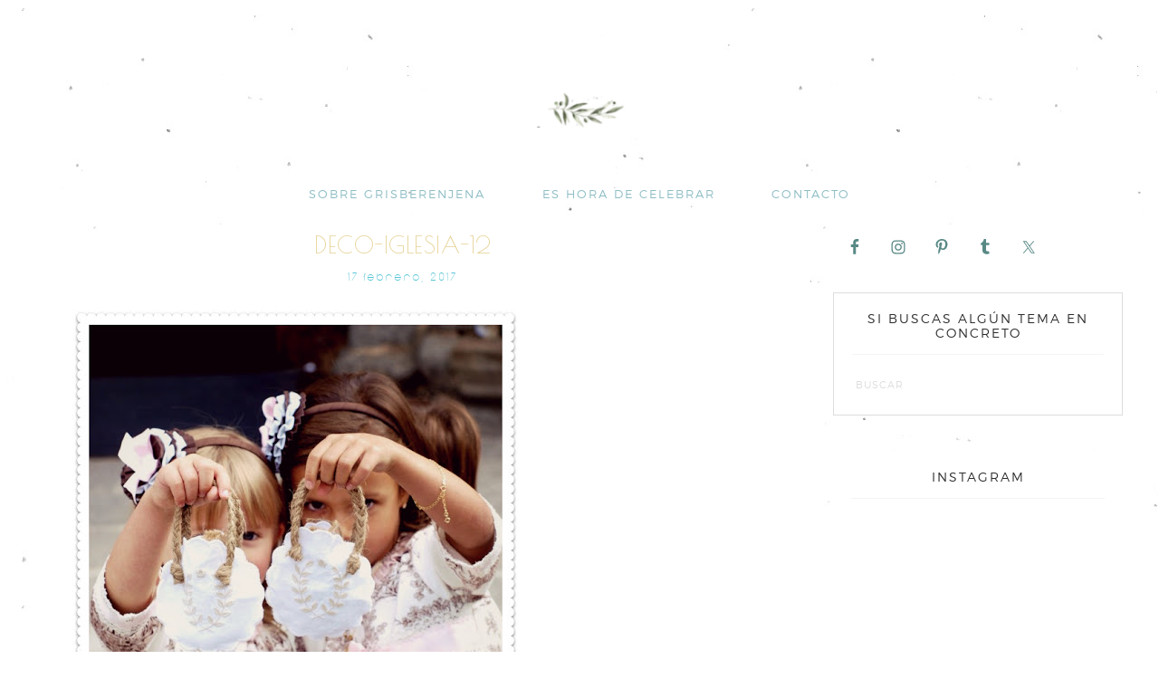

--- FILE ---
content_type: text/html; charset=UTF-8
request_url: https://grisberenjena.com/sin-categoria/casi-una-novia/attachment/deco-iglesia-12/
body_size: 17666
content:
<!DOCTYPE html>
<html lang="es">
<head >
<meta charset="UTF-8" />
<meta name="viewport" content="width=device-width, initial-scale=1" />
<meta name='robots' content='index, follow, max-image-preview:large, max-snippet:-1, max-video-preview:-1' />
<script>window._wca = window._wca || [];</script>

	<!-- This site is optimized with the Yoast SEO plugin v26.7 - https://yoast.com/wordpress/plugins/seo/ -->
	<title>DECO-IGLESIA-12 ~ grisberenjena</title>
	<link rel="canonical" href="https://grisberenjena.com/sin-categoria/casi-una-novia/attachment/deco-iglesia-12/" />
	<meta property="og:locale" content="es_ES" />
	<meta property="og:type" content="article" />
	<meta property="og:title" content="DECO-IGLESIA-12 ~ grisberenjena" />
	<meta property="og:url" content="https://grisberenjena.com/sin-categoria/casi-una-novia/attachment/deco-iglesia-12/" />
	<meta property="og:site_name" content="grisberenjena" />
	<meta property="article:publisher" content="https://www.facebook.com/gris.berenjena/" />
	<meta property="og:image" content="https://grisberenjena.com/sin-categoria/casi-una-novia/attachment/deco-iglesia-12" />
	<meta property="og:image:width" content="493" />
	<meta property="og:image:height" content="640" />
	<meta property="og:image:type" content="image/jpeg" />
	<meta name="twitter:card" content="summary_large_image" />
	<meta name="twitter:site" content="@grisberenjena" />
	<script type="application/ld+json" class="yoast-schema-graph">{"@context":"https://schema.org","@graph":[{"@type":"WebPage","@id":"https://grisberenjena.com/sin-categoria/casi-una-novia/attachment/deco-iglesia-12/","url":"https://grisberenjena.com/sin-categoria/casi-una-novia/attachment/deco-iglesia-12/","name":"DECO-IGLESIA-12 ~ grisberenjena","isPartOf":{"@id":"https://grisberenjena.com/#website"},"primaryImageOfPage":{"@id":"https://grisberenjena.com/sin-categoria/casi-una-novia/attachment/deco-iglesia-12/#primaryimage"},"image":{"@id":"https://grisberenjena.com/sin-categoria/casi-una-novia/attachment/deco-iglesia-12/#primaryimage"},"thumbnailUrl":"https://grisberenjena.com/wp-content/uploads/2012/11/DECO-IGLESIA-12.jpg","datePublished":"2017-02-17T17:51:29+00:00","breadcrumb":{"@id":"https://grisberenjena.com/sin-categoria/casi-una-novia/attachment/deco-iglesia-12/#breadcrumb"},"inLanguage":"es","potentialAction":[{"@type":"ReadAction","target":["https://grisberenjena.com/sin-categoria/casi-una-novia/attachment/deco-iglesia-12/"]}]},{"@type":"ImageObject","inLanguage":"es","@id":"https://grisberenjena.com/sin-categoria/casi-una-novia/attachment/deco-iglesia-12/#primaryimage","url":"https://grisberenjena.com/wp-content/uploads/2012/11/DECO-IGLESIA-12.jpg","contentUrl":"https://grisberenjena.com/wp-content/uploads/2012/11/DECO-IGLESIA-12.jpg","width":493,"height":640},{"@type":"BreadcrumbList","@id":"https://grisberenjena.com/sin-categoria/casi-una-novia/attachment/deco-iglesia-12/#breadcrumb","itemListElement":[{"@type":"ListItem","position":1,"name":"Portada","item":"https://grisberenjena.com/"},{"@type":"ListItem","position":2,"name":"CASI UNA NOVIA","item":"https://grisberenjena.com/sin-categoria/casi-una-novia/"},{"@type":"ListItem","position":3,"name":"DECO-IGLESIA-12"}]},{"@type":"WebSite","@id":"https://grisberenjena.com/#website","url":"https://grisberenjena.com/","name":"grisberenjena","description":"DISEÑO CELEBRACIONES","potentialAction":[{"@type":"SearchAction","target":{"@type":"EntryPoint","urlTemplate":"https://grisberenjena.com/?s={search_term_string}"},"query-input":{"@type":"PropertyValueSpecification","valueRequired":true,"valueName":"search_term_string"}}],"inLanguage":"es"}]}</script>
	<!-- / Yoast SEO plugin. -->


<link rel='dns-prefetch' href='//stats.wp.com' />
<link rel='dns-prefetch' href='//secure.gravatar.com' />
<link rel='dns-prefetch' href='//fonts.googleapis.com' />
<link rel='dns-prefetch' href='//v0.wordpress.com' />
<link rel="alternate" type="application/rss+xml" title="grisberenjena &raquo; Feed" href="https://grisberenjena.com/feed/" />
<link rel="alternate" type="application/rss+xml" title="grisberenjena &raquo; Feed de los comentarios" href="https://grisberenjena.com/comments/feed/" />
<link rel="alternate" type="application/rss+xml" title="grisberenjena &raquo; Comentario DECO-IGLESIA-12 del feed" href="https://grisberenjena.com/sin-categoria/casi-una-novia/attachment/deco-iglesia-12/feed/" />
<link rel="alternate" title="oEmbed (JSON)" type="application/json+oembed" href="https://grisberenjena.com/wp-json/oembed/1.0/embed?url=https%3A%2F%2Fgrisberenjena.com%2Fsin-categoria%2Fcasi-una-novia%2Fattachment%2Fdeco-iglesia-12%2F" />
<link rel="alternate" title="oEmbed (XML)" type="text/xml+oembed" href="https://grisberenjena.com/wp-json/oembed/1.0/embed?url=https%3A%2F%2Fgrisberenjena.com%2Fsin-categoria%2Fcasi-una-novia%2Fattachment%2Fdeco-iglesia-12%2F&#038;format=xml" />
<style id='wp-img-auto-sizes-contain-inline-css' type='text/css'>
img:is([sizes=auto i],[sizes^="auto," i]){contain-intrinsic-size:3000px 1500px}
/*# sourceURL=wp-img-auto-sizes-contain-inline-css */
</style>

<link rel='stylesheet' id='genesis-simple-share-plugin-css-css' href='https://grisberenjena.com/wp-content/plugins/genesis-simple-share/assets/css/share.min.css?ver=0.1.0' type='text/css' media='all' />
<link rel='stylesheet' id='genesis-simple-share-genericons-css-css' href='https://grisberenjena.com/wp-content/plugins/genesis-simple-share/assets/css/genericons.min.css?ver=0.1.0' type='text/css' media='all' />
<link rel='stylesheet' id='pretty-creative-theme-css' href='https://grisberenjena.com/wp-content/themes/Pretty%20Creative/style.css?ver=1.0.0' type='text/css' media='all' />
<style id='wp-emoji-styles-inline-css' type='text/css'>

	img.wp-smiley, img.emoji {
		display: inline !important;
		border: none !important;
		box-shadow: none !important;
		height: 1em !important;
		width: 1em !important;
		margin: 0 0.07em !important;
		vertical-align: -0.1em !important;
		background: none !important;
		padding: 0 !important;
	}
/*# sourceURL=wp-emoji-styles-inline-css */
</style>
<link rel='stylesheet' id='wp-block-library-css' href='https://grisberenjena.com/wp-includes/css/dist/block-library/style.min.css?ver=6.9' type='text/css' media='all' />
<style id='global-styles-inline-css' type='text/css'>
:root{--wp--preset--aspect-ratio--square: 1;--wp--preset--aspect-ratio--4-3: 4/3;--wp--preset--aspect-ratio--3-4: 3/4;--wp--preset--aspect-ratio--3-2: 3/2;--wp--preset--aspect-ratio--2-3: 2/3;--wp--preset--aspect-ratio--16-9: 16/9;--wp--preset--aspect-ratio--9-16: 9/16;--wp--preset--color--black: #000000;--wp--preset--color--cyan-bluish-gray: #abb8c3;--wp--preset--color--white: #ffffff;--wp--preset--color--pale-pink: #f78da7;--wp--preset--color--vivid-red: #cf2e2e;--wp--preset--color--luminous-vivid-orange: #ff6900;--wp--preset--color--luminous-vivid-amber: #fcb900;--wp--preset--color--light-green-cyan: #7bdcb5;--wp--preset--color--vivid-green-cyan: #00d084;--wp--preset--color--pale-cyan-blue: #8ed1fc;--wp--preset--color--vivid-cyan-blue: #0693e3;--wp--preset--color--vivid-purple: #9b51e0;--wp--preset--gradient--vivid-cyan-blue-to-vivid-purple: linear-gradient(135deg,rgb(6,147,227) 0%,rgb(155,81,224) 100%);--wp--preset--gradient--light-green-cyan-to-vivid-green-cyan: linear-gradient(135deg,rgb(122,220,180) 0%,rgb(0,208,130) 100%);--wp--preset--gradient--luminous-vivid-amber-to-luminous-vivid-orange: linear-gradient(135deg,rgb(252,185,0) 0%,rgb(255,105,0) 100%);--wp--preset--gradient--luminous-vivid-orange-to-vivid-red: linear-gradient(135deg,rgb(255,105,0) 0%,rgb(207,46,46) 100%);--wp--preset--gradient--very-light-gray-to-cyan-bluish-gray: linear-gradient(135deg,rgb(238,238,238) 0%,rgb(169,184,195) 100%);--wp--preset--gradient--cool-to-warm-spectrum: linear-gradient(135deg,rgb(74,234,220) 0%,rgb(151,120,209) 20%,rgb(207,42,186) 40%,rgb(238,44,130) 60%,rgb(251,105,98) 80%,rgb(254,248,76) 100%);--wp--preset--gradient--blush-light-purple: linear-gradient(135deg,rgb(255,206,236) 0%,rgb(152,150,240) 100%);--wp--preset--gradient--blush-bordeaux: linear-gradient(135deg,rgb(254,205,165) 0%,rgb(254,45,45) 50%,rgb(107,0,62) 100%);--wp--preset--gradient--luminous-dusk: linear-gradient(135deg,rgb(255,203,112) 0%,rgb(199,81,192) 50%,rgb(65,88,208) 100%);--wp--preset--gradient--pale-ocean: linear-gradient(135deg,rgb(255,245,203) 0%,rgb(182,227,212) 50%,rgb(51,167,181) 100%);--wp--preset--gradient--electric-grass: linear-gradient(135deg,rgb(202,248,128) 0%,rgb(113,206,126) 100%);--wp--preset--gradient--midnight: linear-gradient(135deg,rgb(2,3,129) 0%,rgb(40,116,252) 100%);--wp--preset--font-size--small: 13px;--wp--preset--font-size--medium: 20px;--wp--preset--font-size--large: 36px;--wp--preset--font-size--x-large: 42px;--wp--preset--spacing--20: 0.44rem;--wp--preset--spacing--30: 0.67rem;--wp--preset--spacing--40: 1rem;--wp--preset--spacing--50: 1.5rem;--wp--preset--spacing--60: 2.25rem;--wp--preset--spacing--70: 3.38rem;--wp--preset--spacing--80: 5.06rem;--wp--preset--shadow--natural: 6px 6px 9px rgba(0, 0, 0, 0.2);--wp--preset--shadow--deep: 12px 12px 50px rgba(0, 0, 0, 0.4);--wp--preset--shadow--sharp: 6px 6px 0px rgba(0, 0, 0, 0.2);--wp--preset--shadow--outlined: 6px 6px 0px -3px rgb(255, 255, 255), 6px 6px rgb(0, 0, 0);--wp--preset--shadow--crisp: 6px 6px 0px rgb(0, 0, 0);}:where(.is-layout-flex){gap: 0.5em;}:where(.is-layout-grid){gap: 0.5em;}body .is-layout-flex{display: flex;}.is-layout-flex{flex-wrap: wrap;align-items: center;}.is-layout-flex > :is(*, div){margin: 0;}body .is-layout-grid{display: grid;}.is-layout-grid > :is(*, div){margin: 0;}:where(.wp-block-columns.is-layout-flex){gap: 2em;}:where(.wp-block-columns.is-layout-grid){gap: 2em;}:where(.wp-block-post-template.is-layout-flex){gap: 1.25em;}:where(.wp-block-post-template.is-layout-grid){gap: 1.25em;}.has-black-color{color: var(--wp--preset--color--black) !important;}.has-cyan-bluish-gray-color{color: var(--wp--preset--color--cyan-bluish-gray) !important;}.has-white-color{color: var(--wp--preset--color--white) !important;}.has-pale-pink-color{color: var(--wp--preset--color--pale-pink) !important;}.has-vivid-red-color{color: var(--wp--preset--color--vivid-red) !important;}.has-luminous-vivid-orange-color{color: var(--wp--preset--color--luminous-vivid-orange) !important;}.has-luminous-vivid-amber-color{color: var(--wp--preset--color--luminous-vivid-amber) !important;}.has-light-green-cyan-color{color: var(--wp--preset--color--light-green-cyan) !important;}.has-vivid-green-cyan-color{color: var(--wp--preset--color--vivid-green-cyan) !important;}.has-pale-cyan-blue-color{color: var(--wp--preset--color--pale-cyan-blue) !important;}.has-vivid-cyan-blue-color{color: var(--wp--preset--color--vivid-cyan-blue) !important;}.has-vivid-purple-color{color: var(--wp--preset--color--vivid-purple) !important;}.has-black-background-color{background-color: var(--wp--preset--color--black) !important;}.has-cyan-bluish-gray-background-color{background-color: var(--wp--preset--color--cyan-bluish-gray) !important;}.has-white-background-color{background-color: var(--wp--preset--color--white) !important;}.has-pale-pink-background-color{background-color: var(--wp--preset--color--pale-pink) !important;}.has-vivid-red-background-color{background-color: var(--wp--preset--color--vivid-red) !important;}.has-luminous-vivid-orange-background-color{background-color: var(--wp--preset--color--luminous-vivid-orange) !important;}.has-luminous-vivid-amber-background-color{background-color: var(--wp--preset--color--luminous-vivid-amber) !important;}.has-light-green-cyan-background-color{background-color: var(--wp--preset--color--light-green-cyan) !important;}.has-vivid-green-cyan-background-color{background-color: var(--wp--preset--color--vivid-green-cyan) !important;}.has-pale-cyan-blue-background-color{background-color: var(--wp--preset--color--pale-cyan-blue) !important;}.has-vivid-cyan-blue-background-color{background-color: var(--wp--preset--color--vivid-cyan-blue) !important;}.has-vivid-purple-background-color{background-color: var(--wp--preset--color--vivid-purple) !important;}.has-black-border-color{border-color: var(--wp--preset--color--black) !important;}.has-cyan-bluish-gray-border-color{border-color: var(--wp--preset--color--cyan-bluish-gray) !important;}.has-white-border-color{border-color: var(--wp--preset--color--white) !important;}.has-pale-pink-border-color{border-color: var(--wp--preset--color--pale-pink) !important;}.has-vivid-red-border-color{border-color: var(--wp--preset--color--vivid-red) !important;}.has-luminous-vivid-orange-border-color{border-color: var(--wp--preset--color--luminous-vivid-orange) !important;}.has-luminous-vivid-amber-border-color{border-color: var(--wp--preset--color--luminous-vivid-amber) !important;}.has-light-green-cyan-border-color{border-color: var(--wp--preset--color--light-green-cyan) !important;}.has-vivid-green-cyan-border-color{border-color: var(--wp--preset--color--vivid-green-cyan) !important;}.has-pale-cyan-blue-border-color{border-color: var(--wp--preset--color--pale-cyan-blue) !important;}.has-vivid-cyan-blue-border-color{border-color: var(--wp--preset--color--vivid-cyan-blue) !important;}.has-vivid-purple-border-color{border-color: var(--wp--preset--color--vivid-purple) !important;}.has-vivid-cyan-blue-to-vivid-purple-gradient-background{background: var(--wp--preset--gradient--vivid-cyan-blue-to-vivid-purple) !important;}.has-light-green-cyan-to-vivid-green-cyan-gradient-background{background: var(--wp--preset--gradient--light-green-cyan-to-vivid-green-cyan) !important;}.has-luminous-vivid-amber-to-luminous-vivid-orange-gradient-background{background: var(--wp--preset--gradient--luminous-vivid-amber-to-luminous-vivid-orange) !important;}.has-luminous-vivid-orange-to-vivid-red-gradient-background{background: var(--wp--preset--gradient--luminous-vivid-orange-to-vivid-red) !important;}.has-very-light-gray-to-cyan-bluish-gray-gradient-background{background: var(--wp--preset--gradient--very-light-gray-to-cyan-bluish-gray) !important;}.has-cool-to-warm-spectrum-gradient-background{background: var(--wp--preset--gradient--cool-to-warm-spectrum) !important;}.has-blush-light-purple-gradient-background{background: var(--wp--preset--gradient--blush-light-purple) !important;}.has-blush-bordeaux-gradient-background{background: var(--wp--preset--gradient--blush-bordeaux) !important;}.has-luminous-dusk-gradient-background{background: var(--wp--preset--gradient--luminous-dusk) !important;}.has-pale-ocean-gradient-background{background: var(--wp--preset--gradient--pale-ocean) !important;}.has-electric-grass-gradient-background{background: var(--wp--preset--gradient--electric-grass) !important;}.has-midnight-gradient-background{background: var(--wp--preset--gradient--midnight) !important;}.has-small-font-size{font-size: var(--wp--preset--font-size--small) !important;}.has-medium-font-size{font-size: var(--wp--preset--font-size--medium) !important;}.has-large-font-size{font-size: var(--wp--preset--font-size--large) !important;}.has-x-large-font-size{font-size: var(--wp--preset--font-size--x-large) !important;}
/*# sourceURL=global-styles-inline-css */
</style>

<style id='classic-theme-styles-inline-css' type='text/css'>
/*! This file is auto-generated */
.wp-block-button__link{color:#fff;background-color:#32373c;border-radius:9999px;box-shadow:none;text-decoration:none;padding:calc(.667em + 2px) calc(1.333em + 2px);font-size:1.125em}.wp-block-file__button{background:#32373c;color:#fff;text-decoration:none}
/*# sourceURL=/wp-includes/css/classic-themes.min.css */
</style>
<link rel='stylesheet' id='contact-form-7-css' href='https://grisberenjena.com/wp-content/plugins/contact-form-7/includes/css/styles.css?ver=6.1.4' type='text/css' media='all' />
<link rel='stylesheet' id='essential-grid-plugin-settings-css' href='https://grisberenjena.com/wp-content/plugins/essential-grid/public/assets/css/settings.css?ver=2.1.0.2' type='text/css' media='all' />
<link rel='stylesheet' id='tp-open-sans-css' href='https://fonts.googleapis.com/css?family=Open+Sans%3A300%2C400%2C600%2C700%2C800&#038;ver=6.9' type='text/css' media='all' />
<link rel='stylesheet' id='tp-raleway-css' href='https://fonts.googleapis.com/css?family=Raleway%3A100%2C200%2C300%2C400%2C500%2C600%2C700%2C800%2C900&#038;ver=6.9' type='text/css' media='all' />
<link rel='stylesheet' id='tp-droid-serif-css' href='https://fonts.googleapis.com/css?family=Droid+Serif%3A400%2C700&#038;ver=6.9' type='text/css' media='all' />
<link rel='stylesheet' id='themepunchboxextcss-css' href='https://grisberenjena.com/wp-content/plugins/essential-grid/public/assets/css/lightbox.css?ver=2.1.0.2' type='text/css' media='all' />
<link rel='stylesheet' id='woocommerce-layout-css' href='https://grisberenjena.com/wp-content/plugins/woocommerce/assets/css/woocommerce-layout.css?ver=10.4.3' type='text/css' media='all' />
<style id='woocommerce-layout-inline-css' type='text/css'>

	.infinite-scroll .woocommerce-pagination {
		display: none;
	}
/*# sourceURL=woocommerce-layout-inline-css */
</style>
<link rel='stylesheet' id='woocommerce-smallscreen-css' href='https://grisberenjena.com/wp-content/plugins/woocommerce/assets/css/woocommerce-smallscreen.css?ver=10.4.3' type='text/css' media='only screen and (max-width: 768px)' />
<link rel='stylesheet' id='woocommerce-general-css' href='https://grisberenjena.com/wp-content/plugins/woocommerce/assets/css/woocommerce.css?ver=10.4.3' type='text/css' media='all' />
<style id='woocommerce-inline-inline-css' type='text/css'>
.woocommerce form .form-row .required { visibility: visible; }
/*# sourceURL=woocommerce-inline-inline-css */
</style>
<link rel='stylesheet' id='sm-style-css' href='https://grisberenjena.com/wp-content/plugins/wp-show-more/wpsm-style.css?ver=6.9' type='text/css' media='all' />
<link rel='stylesheet' id='dashicons-css' href='https://grisberenjena.com/wp-includes/css/dashicons.min.css?ver=6.9' type='text/css' media='all' />
<link rel='stylesheet' id='google-fonts-css' href='//fonts.googleapis.com/css?family=Open+Sans%3A400%2C300%7CPoiret+One&#038;ver=1.0.0' type='text/css' media='all' />
<link rel='stylesheet' id='simple-social-icons-font-css' href='https://grisberenjena.com/wp-content/plugins/simple-social-icons/css/style.css?ver=4.0.0' type='text/css' media='all' />
<link rel='stylesheet' id='jetpack-subscriptions-css' href='https://grisberenjena.com/wp-content/plugins/jetpack/_inc/build/subscriptions/subscriptions.min.css?ver=15.4' type='text/css' media='all' />
<script type="text/javascript" src="https://grisberenjena.com/wp-includes/js/jquery/jquery.min.js?ver=3.7.1" id="jquery-core-js"></script>
<script type="text/javascript" src="https://grisberenjena.com/wp-includes/js/jquery/jquery-migrate.min.js?ver=3.4.1" id="jquery-migrate-js"></script>
<script type="text/javascript" src="https://grisberenjena.com/wp-content/plugins/genesis-simple-share/assets/js/sharrre/jquery.sharrre.min.js?ver=0.1.0" id="genesis-simple-share-plugin-js-js"></script>
<script type="text/javascript" src="https://grisberenjena.com/wp-content/plugins/genesis-simple-share/assets/js/waypoints.min.js?ver=0.1.0" id="genesis-simple-share-waypoint-js-js"></script>
<script type="text/javascript" src="https://grisberenjena.com/wp-content/plugins/essential-grid/public/assets/js/lightbox.js?ver=2.1.0.2" id="themepunchboxext-js"></script>
<script type="text/javascript" src="https://grisberenjena.com/wp-content/plugins/essential-grid/public/assets/js/jquery.themepunch.enablelog.js?ver=2.1.0.2" id="enable-logs-js"></script>
<script type="text/javascript" src="https://grisberenjena.com/wp-content/plugins/woocommerce/assets/js/jquery-blockui/jquery.blockUI.min.js?ver=2.7.0-wc.10.4.3" id="wc-jquery-blockui-js" defer="defer" data-wp-strategy="defer"></script>
<script type="text/javascript" id="wc-add-to-cart-js-extra">
/* <![CDATA[ */
var wc_add_to_cart_params = {"ajax_url":"/wp-admin/admin-ajax.php","wc_ajax_url":"/?wc-ajax=%%endpoint%%","i18n_view_cart":"Ver carrito","cart_url":"https://grisberenjena.com","is_cart":"","cart_redirect_after_add":"no"};
//# sourceURL=wc-add-to-cart-js-extra
/* ]]> */
</script>
<script type="text/javascript" src="https://grisberenjena.com/wp-content/plugins/woocommerce/assets/js/frontend/add-to-cart.min.js?ver=10.4.3" id="wc-add-to-cart-js" defer="defer" data-wp-strategy="defer"></script>
<script type="text/javascript" src="https://grisberenjena.com/wp-content/plugins/woocommerce/assets/js/js-cookie/js.cookie.min.js?ver=2.1.4-wc.10.4.3" id="wc-js-cookie-js" defer="defer" data-wp-strategy="defer"></script>
<script type="text/javascript" id="woocommerce-js-extra">
/* <![CDATA[ */
var woocommerce_params = {"ajax_url":"/wp-admin/admin-ajax.php","wc_ajax_url":"/?wc-ajax=%%endpoint%%","i18n_password_show":"Mostrar contrase\u00f1a","i18n_password_hide":"Ocultar contrase\u00f1a"};
//# sourceURL=woocommerce-js-extra
/* ]]> */
</script>
<script type="text/javascript" src="https://grisberenjena.com/wp-content/plugins/woocommerce/assets/js/frontend/woocommerce.min.js?ver=10.4.3" id="woocommerce-js" defer="defer" data-wp-strategy="defer"></script>
<script type="text/javascript" src="https://stats.wp.com/s-202603.js" id="woocommerce-analytics-js" defer="defer" data-wp-strategy="defer"></script>
<link rel="https://api.w.org/" href="https://grisberenjena.com/wp-json/" /><link rel="alternate" title="JSON" type="application/json" href="https://grisberenjena.com/wp-json/wp/v2/media/14477" /><link rel="EditURI" type="application/rsd+xml" title="RSD" href="https://grisberenjena.com/xmlrpc.php?rsd" />
<meta name="generator" content="WordPress 6.9" />
<meta name="generator" content="WooCommerce 10.4.3" />
<link rel='shortlink' href='https://wp.me/a8lWBJ-3Lv' />
	<link rel="preconnect" href="https://fonts.googleapis.com">
	<link rel="preconnect" href="https://fonts.gstatic.com">
	<link href='https://fonts.googleapis.com/css2?display=swap&family=Josefin+Sans:wght@200&family=Raleway+Dots&family=Poiret+One' rel='stylesheet'>	<style>img#wpstats{display:none}</style>
		<link rel="pingback" href="https://grisberenjena.com/xmlrpc.php" />
<style type="text/css">.site-title a { background: url(https://grisberenjena.com/wp-content/uploads/2024/03/cropped-cabecera-gb.png) no-repeat !important; }</style>
	<noscript><style>.woocommerce-product-gallery{ opacity: 1 !important; }</style></noscript>
	<link rel="icon" href="https://grisberenjena.com/wp-content/uploads/2024/06/cropped-gb-32x32.jpeg" sizes="32x32" />
<link rel="icon" href="https://grisberenjena.com/wp-content/uploads/2024/06/cropped-gb-192x192.jpeg" sizes="192x192" />
<link rel="apple-touch-icon" href="https://grisberenjena.com/wp-content/uploads/2024/06/cropped-gb-180x180.jpeg" />
<meta name="msapplication-TileImage" content="https://grisberenjena.com/wp-content/uploads/2024/06/cropped-gb-270x270.jpeg" />
		<style type="text/css" id="wp-custom-css">
			/*
Puedes añadir tu propio CSS aquí.

Haz clic en el icono de ayuda de arriba para averiguar más.
*/

/*
Cambiar font del body
*/
		</style>
			<style id="egf-frontend-styles" type="text/css">
		p {display: block;color: #292929;font-family: 'Josefin Sans', sans-serif;font-size: 16px;font-style: normal;font-weight: 200;line-height: 2;text-decoration: none;text-transform: none;} h2 {} h1 {color: #e5c872;font-family: 'Raleway Dots', sans-serif;font-size: 36px;font-style: normal;font-weight: 400;} h3 {font-family: 'Poiret One', sans-serif;font-style: normal;font-weight: 400;} h4 {font-family: 'Poiret One', sans-serif;font-style: normal;font-weight: 400;} h5 {font-family: 'Poiret One', sans-serif;font-style: normal;font-weight: 400;} h6 {font-family: 'Poiret One', sans-serif;font-style: normal;font-weight: 400;} 	</style>
	<link rel='stylesheet' id='wc-blocks-style-css' href='https://grisberenjena.com/wp-content/plugins/woocommerce/assets/client/blocks/wc-blocks.css?ver=wc-10.4.3' type='text/css' media='all' />
</head>
<body class="attachment wp-singular attachment-template-default single single-attachment postid-14477 attachmentid-14477 attachment-jpeg wp-theme-genesis wp-child-theme-PrettyCreative theme-genesis woocommerce-no-js custom-header header-image header-full-width content-sidebar genesis-breadcrumbs-hidden genesis-footer-widgets-visible"><div class="site-container"><header class="site-header"><div class="wrap"><div class="title-area"><p class="site-title"><a href="https://grisberenjena.com/">grisberenjena</a></p><p class="site-description">DISEÑO CELEBRACIONES</p></div></div></header><nav class="nav-secondary" aria-label="Secondary"><div class="wrap"><ul id="menu-home" class="menu genesis-nav-menu menu-secondary"><li id="menu-item-24865" class="menu-item menu-item-type-post_type menu-item-object-page menu-item-24865"><a href="https://grisberenjena.com/sobregb/"><span >SOBRE GRISBERENJENA</span></a></li>
<li id="menu-item-25067" class="menu-item menu-item-type-post_type menu-item-object-page menu-item-25067"><a href="https://grisberenjena.com/eventos/"><span >ES HORA DE CELEBRAR</span></a></li>
<li id="menu-item-24868" class="menu-item menu-item-type-post_type menu-item-object-page menu-item-24868"><a href="https://grisberenjena.com/hablamos/"><span >CONTACTO</span></a></li>
</ul></div></nav><div class="site-inner"><div class="content-sidebar-wrap"><main class="content"><article class="post-14477 attachment type-attachment status-inherit entry" aria-label="DECO-IGLESIA-12"><header class="entry-header"><h1 class="entry-title">DECO-IGLESIA-12</h1>
<p class="entry-meta"><time class="entry-time">17 febrero, 2017</time></p></header><div class="entry-content"><p class="attachment"><a href='https://grisberenjena.com/wp-content/uploads/2012/11/DECO-IGLESIA-12.jpg'><img decoding="async" width="493" height="640" src="https://grisberenjena.com/wp-content/uploads/2012/11/DECO-IGLESIA-12.jpg" class="attachment-medium size-medium" alt="" data-attachment-id="14477" data-permalink="https://grisberenjena.com/sin-categoria/casi-una-novia/attachment/deco-iglesia-12/" data-orig-file="https://grisberenjena.com/wp-content/uploads/2012/11/DECO-IGLESIA-12.jpg" data-orig-size="493,640" data-comments-opened="1" data-image-meta="{&quot;aperture&quot;:&quot;0&quot;,&quot;credit&quot;:&quot;Picasa&quot;,&quot;camera&quot;:&quot;&quot;,&quot;caption&quot;:&quot;&quot;,&quot;created_timestamp&quot;:&quot;0&quot;,&quot;copyright&quot;:&quot;&quot;,&quot;focal_length&quot;:&quot;0&quot;,&quot;iso&quot;:&quot;0&quot;,&quot;shutter_speed&quot;:&quot;0&quot;,&quot;title&quot;:&quot;&quot;,&quot;orientation&quot;:&quot;0&quot;}" data-image-title="DECO-IGLESIA-12" data-image-description="" data-image-caption="" data-medium-file="https://grisberenjena.com/wp-content/uploads/2012/11/DECO-IGLESIA-12.jpg" data-large-file="https://grisberenjena.com/wp-content/uploads/2012/11/DECO-IGLESIA-12.jpg" /></a></p>
</div><footer class="entry-footer"></footer></article><div class="prev-next-navigation"><div class="previous"><a href="https://grisberenjena.com/sin-categoria/casi-una-novia/" rel="prev">CASI UNA NOVIA</a></div></div><!-- .prev-next-navigation -->	<div id="respond" class="comment-respond">
		<h3 id="reply-title" class="comment-reply-title">Deja una respuesta <small><a rel="nofollow" id="cancel-comment-reply-link" href="/sin-categoria/casi-una-novia/attachment/deco-iglesia-12/#respond" style="display:none;">Cancelar la respuesta</a></small></h3><form action="https://grisberenjena.com/wp-comments-post.php" method="post" id="commentform" class="comment-form"><p class="comment-notes"><span id="email-notes">Tu dirección de correo electrónico no será publicada.</span> <span class="required-field-message">Los campos obligatorios están marcados con <span class="required">*</span></span></p><p class="comment-form-comment"><label for="comment">Comentario <span class="required">*</span></label> <textarea id="comment" name="comment" cols="45" rows="8" maxlength="65525" required></textarea></p><p class="comment-form-author"><label for="author">Nombre</label> <input id="author" name="author" type="text" value="" size="30" maxlength="245" autocomplete="name" /></p>
<p class="comment-form-email"><label for="email">Correo electrónico</label> <input id="email" name="email" type="email" value="" size="30" maxlength="100" aria-describedby="email-notes" autocomplete="email" /></p>
<p class="comment-form-url"><label for="url">Web</label> <input id="url" name="url" type="url" value="" size="30" maxlength="200" autocomplete="url" /></p>
<p class="comment-form-cookies-consent"><input id="wp-comment-cookies-consent" name="wp-comment-cookies-consent" type="checkbox" value="yes" /> <label for="wp-comment-cookies-consent">Guarda mi nombre, correo electrónico y web en este navegador para la próxima vez que comente.</label></p>
<p class="form-submit"><input name="submit" type="submit" id="submit" class="submit" value="Publicar el comentario" /> <input type='hidden' name='comment_post_ID' value='14477' id='comment_post_ID' />
<input type='hidden' name='comment_parent' id='comment_parent' value='0' />
</p><p style="display: none;"><input type="hidden" id="akismet_comment_nonce" name="akismet_comment_nonce" value="bdb7625668" /></p><p style="display: none !important;" class="akismet-fields-container" data-prefix="ak_"><label>&#916;<textarea name="ak_hp_textarea" cols="45" rows="8" maxlength="100"></textarea></label><input type="hidden" id="ak_js_1" name="ak_js" value="44"/><script>document.getElementById( "ak_js_1" ).setAttribute( "value", ( new Date() ).getTime() );</script></p></form>	</div><!-- #respond -->
	<p class="akismet_comment_form_privacy_notice">Este sitio usa Akismet para reducir el spam. <a href="https://akismet.com/privacy/" target="_blank" rel="nofollow noopener"> Aprende cómo se procesan los datos de tus comentarios.</a></p></main><aside class="sidebar sidebar-primary widget-area" role="complementary" aria-label="Primary Sidebar"><section id="simple-social-icons-7" class="widget simple-social-icons"><div class="widget-wrap"><ul class="alignleft"><li class="ssi-facebook"><a href="https://www.facebook.com/gris.berenjena/" ><svg role="img" class="social-facebook" aria-labelledby="social-facebook-7"><title id="social-facebook-7">Facebook</title><use xlink:href="https://grisberenjena.com/wp-content/plugins/simple-social-icons/symbol-defs.svg#social-facebook"></use></svg></a></li><li class="ssi-instagram"><a href="https://www.instagram.com/grisberenjena/" ><svg role="img" class="social-instagram" aria-labelledby="social-instagram-7"><title id="social-instagram-7">Instagram</title><use xlink:href="https://grisberenjena.com/wp-content/plugins/simple-social-icons/symbol-defs.svg#social-instagram"></use></svg></a></li><li class="ssi-pinterest"><a href="https://es.pinterest.com/grisberenjena/" ><svg role="img" class="social-pinterest" aria-labelledby="social-pinterest-7"><title id="social-pinterest-7">Pinterest</title><use xlink:href="https://grisberenjena.com/wp-content/plugins/simple-social-icons/symbol-defs.svg#social-pinterest"></use></svg></a></li><li class="ssi-tumblr"><a href="http://degrisb.tumblr.com/" ><svg role="img" class="social-tumblr" aria-labelledby="social-tumblr-7"><title id="social-tumblr-7">Tumblr</title><use xlink:href="https://grisberenjena.com/wp-content/plugins/simple-social-icons/symbol-defs.svg#social-tumblr"></use></svg></a></li><li class="ssi-twitter"><a href="https://twitter.com/grisberenjena" ><svg role="img" class="social-twitter" aria-labelledby="social-twitter-7"><title id="social-twitter-7">Twitter</title><use xlink:href="https://grisberenjena.com/wp-content/plugins/simple-social-icons/symbol-defs.svg#social-twitter"></use></svg></a></li></ul></div></section>
<section id="search-3" class="widget widget_search"><div class="widget-wrap"><h4 class="widget-title widgettitle">Si buscas algún tema en concreto</h4>
<form class="search-form" method="get" action="https://grisberenjena.com/" role="search"><input class="search-form-input" type="search" name="s" id="searchform-1" placeholder="Buscar"><input class="search-form-submit" type="submit" value="Search"><meta content="https://grisberenjena.com/?s={s}"></form></div></section>
<section id="text-22" class="widget widget_text"><div class="widget-wrap"><h4 class="widget-title widgettitle">Instagram</h4>
			<div class="textwidget"><!-- SnapWidget -->
<script src="https://snapwidget.com/js/snapwidget.js"></script>
<iframe src="https://snapwidget.com/embed/281836" class="snapwidget-widget" allowTransparency="true" frameborder="0" scrolling="no" style="border:none; overflow:hidden; width:100%; "></iframe></div>
		</div></section>
<section id="archives-4" class="widget widget_archive"><div class="widget-wrap"><h4 class="widget-title widgettitle">Archivo</h4>
		<label class="screen-reader-text" for="archives-dropdown-4">Archivo</label>
		<select id="archives-dropdown-4" name="archive-dropdown">
			
			<option value="">Elegir el mes</option>
				<option value='https://grisberenjena.com/2017/03/'> marzo 2017 </option>
	<option value='https://grisberenjena.com/2017/01/'> enero 2017 </option>
	<option value='https://grisberenjena.com/2016/12/'> diciembre 2016 </option>
	<option value='https://grisberenjena.com/2016/07/'> julio 2016 </option>
	<option value='https://grisberenjena.com/2016/04/'> abril 2016 </option>
	<option value='https://grisberenjena.com/2016/02/'> febrero 2016 </option>
	<option value='https://grisberenjena.com/2016/01/'> enero 2016 </option>
	<option value='https://grisberenjena.com/2015/12/'> diciembre 2015 </option>
	<option value='https://grisberenjena.com/2015/11/'> noviembre 2015 </option>
	<option value='https://grisberenjena.com/2015/10/'> octubre 2015 </option>
	<option value='https://grisberenjena.com/2015/09/'> septiembre 2015 </option>
	<option value='https://grisberenjena.com/2015/08/'> agosto 2015 </option>
	<option value='https://grisberenjena.com/2015/07/'> julio 2015 </option>
	<option value='https://grisberenjena.com/2015/06/'> junio 2015 </option>
	<option value='https://grisberenjena.com/2015/05/'> mayo 2015 </option>
	<option value='https://grisberenjena.com/2015/04/'> abril 2015 </option>
	<option value='https://grisberenjena.com/2015/03/'> marzo 2015 </option>
	<option value='https://grisberenjena.com/2015/02/'> febrero 2015 </option>
	<option value='https://grisberenjena.com/2015/01/'> enero 2015 </option>
	<option value='https://grisberenjena.com/2014/12/'> diciembre 2014 </option>
	<option value='https://grisberenjena.com/2014/11/'> noviembre 2014 </option>
	<option value='https://grisberenjena.com/2014/10/'> octubre 2014 </option>
	<option value='https://grisberenjena.com/2014/06/'> junio 2014 </option>
	<option value='https://grisberenjena.com/2014/05/'> mayo 2014 </option>
	<option value='https://grisberenjena.com/2014/04/'> abril 2014 </option>
	<option value='https://grisberenjena.com/2014/03/'> marzo 2014 </option>
	<option value='https://grisberenjena.com/2014/02/'> febrero 2014 </option>
	<option value='https://grisberenjena.com/2014/01/'> enero 2014 </option>
	<option value='https://grisberenjena.com/2013/12/'> diciembre 2013 </option>
	<option value='https://grisberenjena.com/2013/11/'> noviembre 2013 </option>
	<option value='https://grisberenjena.com/2013/10/'> octubre 2013 </option>
	<option value='https://grisberenjena.com/2013/09/'> septiembre 2013 </option>
	<option value='https://grisberenjena.com/2013/08/'> agosto 2013 </option>
	<option value='https://grisberenjena.com/2013/07/'> julio 2013 </option>
	<option value='https://grisberenjena.com/2013/06/'> junio 2013 </option>
	<option value='https://grisberenjena.com/2013/05/'> mayo 2013 </option>
	<option value='https://grisberenjena.com/2013/04/'> abril 2013 </option>
	<option value='https://grisberenjena.com/2013/03/'> marzo 2013 </option>
	<option value='https://grisberenjena.com/2013/02/'> febrero 2013 </option>
	<option value='https://grisberenjena.com/2013/01/'> enero 2013 </option>
	<option value='https://grisberenjena.com/2012/12/'> diciembre 2012 </option>
	<option value='https://grisberenjena.com/2012/11/'> noviembre 2012 </option>
	<option value='https://grisberenjena.com/2012/10/'> octubre 2012 </option>
	<option value='https://grisberenjena.com/2012/09/'> septiembre 2012 </option>
	<option value='https://grisberenjena.com/2012/07/'> julio 2012 </option>
	<option value='https://grisberenjena.com/2012/06/'> junio 2012 </option>
	<option value='https://grisberenjena.com/2012/04/'> abril 2012 </option>
	<option value='https://grisberenjena.com/2012/03/'> marzo 2012 </option>
	<option value='https://grisberenjena.com/2011/04/'> abril 2011 </option>
	<option value='https://grisberenjena.com/2010/10/'> octubre 2010 </option>
	<option value='https://grisberenjena.com/2010/09/'> septiembre 2010 </option>
	<option value='https://grisberenjena.com/2010/08/'> agosto 2010 </option>
	<option value='https://grisberenjena.com/2010/04/'> abril 2010 </option>

		</select>

			<script type="text/javascript">
/* <![CDATA[ */

( ( dropdownId ) => {
	const dropdown = document.getElementById( dropdownId );
	function onSelectChange() {
		setTimeout( () => {
			if ( 'escape' === dropdown.dataset.lastkey ) {
				return;
			}
			if ( dropdown.value ) {
				document.location.href = dropdown.value;
			}
		}, 250 );
	}
	function onKeyUp( event ) {
		if ( 'Escape' === event.key ) {
			dropdown.dataset.lastkey = 'escape';
		} else {
			delete dropdown.dataset.lastkey;
		}
	}
	function onClick() {
		delete dropdown.dataset.lastkey;
	}
	dropdown.addEventListener( 'keyup', onKeyUp );
	dropdown.addEventListener( 'click', onClick );
	dropdown.addEventListener( 'change', onSelectChange );
})( "archives-dropdown-4" );

//# sourceURL=WP_Widget_Archives%3A%3Awidget
/* ]]> */
</script>
</div></section>
<section id="blog_subscription-2" class="widget widget_blog_subscription jetpack_subscription_widget"><div class="widget-wrap"><h4 class="widget-title widgettitle">Suscríbete  por correo electrónico</h4>

			<div class="wp-block-jetpack-subscriptions__container">
			<form action="#" method="post" accept-charset="utf-8" id="subscribe-blog-blog_subscription-2"
				data-blog="123440867"
				data-post_access_level="everybody" >
									<div id="subscribe-text"><p>Escribe tu correo electrónico y recibirás notificaciones de las nuevas publicaciones.</p>
</div>
										<p id="subscribe-email">
						<label id="jetpack-subscribe-label"
							class="screen-reader-text"
							for="subscribe-field-blog_subscription-2">
							Dirección de email						</label>
						<input type="email" name="email" autocomplete="email" required="required"
																					value=""
							id="subscribe-field-blog_subscription-2"
							placeholder="Dirección de email"
						/>
					</p>

					<p id="subscribe-submit"
											>
						<input type="hidden" name="action" value="subscribe"/>
						<input type="hidden" name="source" value="https://grisberenjena.com/sin-categoria/casi-una-novia/attachment/deco-iglesia-12/"/>
						<input type="hidden" name="sub-type" value="widget"/>
						<input type="hidden" name="redirect_fragment" value="subscribe-blog-blog_subscription-2"/>
						<input type="hidden" id="_wpnonce" name="_wpnonce" value="9ef8123be1" /><input type="hidden" name="_wp_http_referer" value="/sin-categoria/casi-una-novia/attachment/deco-iglesia-12/" />						<button type="submit"
															class="wp-block-button__link"
																					name="jetpack_subscriptions_widget"
						>
							sucríbete!						</button>
					</p>
							</form>
						</div>
			
</div></section>
<section id="categories-5" class="widget widget_categories"><div class="widget-wrap"><h4 class="widget-title widgettitle">Categorías</h4>

			<ul>
					<li class="cat-item cat-item-1"><a href="https://grisberenjena.com/category/sin-categoria/">Sin categoría</a>
</li>
			</ul>

			</div></section>
<section id="text-13" class="widget widget_text"><div class="widget-wrap">			<div class="textwidget"><a href="http://prettydarncute.com/demos/prettycreative/wp-content/uploads/2015/08/75.png"><img src="http://prettydarncute.com/demos/prettycreative/wp-content/uploads/2015/08/PDCD.jpg" alt="75" width="75" height="74" class="alignright size-full wp-image-714" /></a><span class="dashicons dashicons-phone"></span>  555.555.5555<br>
<span class="dashicons dashicons-email-alt"></span>  email@email.com<br>
<span class="dashicons dashicons-heart"></span>  xo Lindsey</div>
		</div></section>
</aside></div></div><div class="footer-widgets"><div class="wrap"><div class="widget-area footer-widgets-1 footer-widget-area"><section id="simple-social-icons-6" class="widget simple-social-icons"><div class="widget-wrap"><ul class="aligncenter"><li class="ssi-email"><a href="mailto:hola@grisberenjena.com?subject=%C2%A1Hola%20grisberenjena!" ><svg role="img" class="social-email" aria-labelledby="social-email-6"><title id="social-email-6">Correo electrónico</title><use xlink:href="https://grisberenjena.com/wp-content/plugins/simple-social-icons/symbol-defs.svg#social-email"></use></svg></a></li><li class="ssi-facebook"><a href="https://www.facebook.com/grisberenjenaa/" target="_blank" rel="noopener noreferrer"><svg role="img" class="social-facebook" aria-labelledby="social-facebook-6"><title id="social-facebook-6">Facebook</title><use xlink:href="https://grisberenjena.com/wp-content/plugins/simple-social-icons/symbol-defs.svg#social-facebook"></use></svg></a></li><li class="ssi-instagram"><a href="https://www.instagram.com/grisberenjena" target="_blank" rel="noopener noreferrer"><svg role="img" class="social-instagram" aria-labelledby="social-instagram-6"><title id="social-instagram-6">Instagram</title><use xlink:href="https://grisberenjena.com/wp-content/plugins/simple-social-icons/symbol-defs.svg#social-instagram"></use></svg></a></li><li class="ssi-pinterest"><a href="https://es.pinterest.com/grisberenjena/" target="_blank" rel="noopener noreferrer"><svg role="img" class="social-pinterest" aria-labelledby="social-pinterest-6"><title id="social-pinterest-6">Pinterest</title><use xlink:href="https://grisberenjena.com/wp-content/plugins/simple-social-icons/symbol-defs.svg#social-pinterest"></use></svg></a></li><li class="ssi-whatsapp"><a href="https://wa.link/rt6il4" target="_blank" rel="noopener noreferrer"><svg role="img" class="social-whatsapp" aria-labelledby="social-whatsapp-6"><title id="social-whatsapp-6">WhatsApp</title><use xlink:href="https://grisberenjena.com/wp-content/plugins/simple-social-icons/symbol-defs.svg#social-whatsapp"></use></svg></a></li></ul></div></section>
</div></div></div><footer class="site-footer"><div class="wrap"><p>&#x000A9;&nbsp;2026 · grisberenjena</p></div></footer></div><script type="speculationrules">
{"prefetch":[{"source":"document","where":{"and":[{"href_matches":"/*"},{"not":{"href_matches":["/wp-*.php","/wp-admin/*","/wp-content/uploads/*","/wp-content/*","/wp-content/plugins/*","/wp-content/themes/Pretty%20Creative/*","/wp-content/themes/genesis/*","/*\\?(.+)"]}},{"not":{"selector_matches":"a[rel~=\"nofollow\"]"}},{"not":{"selector_matches":".no-prefetch, .no-prefetch a"}}]},"eagerness":"conservative"}]}
</script>
<!-- analytics-counter google analytics tracking code --><script>
    (function(i,s,o,g,r,a,m){i['GoogleAnalyticsObject']=r;i[r]=i[r]||function(){
            (i[r].q=i[r].q||[]).push(arguments)},i[r].l=1*new Date();a=s.createElement(o),
        m=s.getElementsByTagName(o)[0];a.async=1;a.src=g;m.parentNode.insertBefore(a,m)
    })(window,document,'script','//www.google-analytics.com/analytics.js','ga');

    ga('create', 'UA-88969976-1', 'auto');

    ga('set', 'anonymizeIp', true);    ga('send', 'pageview');

</script><!--  --><style type="text/css">
		
			/* LIGHT */
			#esg_search_wrapper {
				height: auto;
				left: 0;
				opacity: 0;
				position: absolute;
				top: 0;
				width: 100%;
				z-index: 20000;
			}
			#esg_search_wrapper .esg-filter-wrapper, #esg_search_wrapper .esg-pagination {
				margin-left: 0 !important;
			}
			#esg_big_search_wrapper {
				padding-top: 0;
				position: relative;
			}
			#esg_big_search_wrapper .bigsearchfield {
				-moz-border-bottom-colors: none !important;
				-moz-border-left-colors: none !important;
				-moz-border-right-colors: none !important;
				-moz-border-top-colors: none !important;
				background: none repeat scroll 0 0 rgba(255, 255, 255, 0) !important;
				border:none !important;
				border-bottom:2px solid #333 !important;
				color: #333 !important;
				font-size: 40px !important;
				font-weight: 700;
				line-height: 40px !important;
				padding: 0 !important;
				position: relative;
				width: 100%;
				z-index: 10;
				height:50px !important;		
				border-radius:0 !important;
				-webkit-border-radius:0 !important;
				-moz-border-radius:0 !important;								
			}
			
			#esg_big_search_wrapper::-ms-clear { display: none; }
			#esg_big_search_wrapper .bigsearchfield::-ms-clear { display: none; }
			
			#esg_big_search_fake_txt {
				background: none repeat scroll 0 0 rgba(255, 255,255, 0) !important;
				border: medium none !important;
				color: #333 !important;
				font-size: 40px !important;
				font-weight: 700;
				line-height: 40px !important;
				padding: 0 !important;
				position: absolute !important;
				top: 7px !important;
				width: 100%;
				z-index: 5;
				height:50px !important;
			}
			.esg_big_search_close {
				color: #333;
				cursor: pointer;
				font-size: 40px;
				font-weight: 400;
				position: absolute;
				right: 30px;
				top: 50px;
				z-index: 20;
			}
			.esg_searchresult_title {
				color: #333;
				font-size: 11px;
				font-weight: 700;
				letter-spacing: 1px;
				margin-top: 30px;
				text-transform: uppercase;
			}
			#esg_search_bg {
				background: none repeat scroll 0 0 rgba(255, 255, 255, 0.85);
				height: 100%;
				left: 0;
				position: fixed;
				top: 0;
				width: 100%;
				z-index: 19999;
			}
			.esg_searchcontainer {
				box-sizing: border-box;
				padding: 40px;
				position: relative;
			}
			.esg_searchresult {
				color: #333;
				font-size: 17px;
				font-weight: 600;
				line-height: 26px;
			}
			
			/* DARK */
			#esg_big_search_wrapper.dark .bigsearchfield {
				background: none repeat scroll 0 0 rgba(0, 0, 0, 0) !important;
				border-bottom:2px solid #fff !important;
				color: #fff !important;
			}
			
			.dark #esg_big_search_fake_txt {
				background: none repeat scroll 0 0 rgba(0, 0, 0, 0) !important;
				color: #fff !important;
			}
			.dark .esg_big_search_close {
				color: #fff;
			}
			.dark .esg_searchresult_title {
				color: #fff;
			}
			#esg_search_bg.dark {
				background: none repeat scroll 0 0 rgba(0, 0, 0, 0.85);
			}
			.dark .esg_searchresult {
				color: #fff;
			}
		</style><style type="text/css" media="screen">#simple-social-icons-7 ul li a, #simple-social-icons-7 ul li a:hover, #simple-social-icons-7 ul li a:focus { background-color: #ffffff !important; border-radius: 3px; color: #588985 !important; border: 0px #ffffff solid !important; font-size: 18px; padding: 9px; }  #simple-social-icons-7 ul li a:hover, #simple-social-icons-7 ul li a:focus { background-color: #ffffff !important; border-color: #ffffff !important; color: #e5c872 !important; }  #simple-social-icons-7 ul li a:focus { outline: 1px dotted #ffffff !important; } #simple-social-icons-6 ul li a, #simple-social-icons-6 ul li a:hover, #simple-social-icons-6 ul li a:focus { background-color: #ffffff !important; border-radius: 3px; color: #bc9a01 !important; border: 0px #ffffff solid !important; font-size: 18px; padding: 9px; }  #simple-social-icons-6 ul li a:hover, #simple-social-icons-6 ul li a:focus { background-color: #ffffff !important; border-color: #ffffff !important; color: #6c8781 !important; }  #simple-social-icons-6 ul li a:focus { outline: 1px dotted #ffffff !important; }</style>	<script type='text/javascript'>
		(function () {
			var c = document.body.className;
			c = c.replace(/woocommerce-no-js/, 'woocommerce-js');
			document.body.className = c;
		})();
	</script>
	<script type="text/javascript" src="https://grisberenjena.com/wp-includes/js/dist/hooks.min.js?ver=dd5603f07f9220ed27f1" id="wp-hooks-js"></script>
<script type="text/javascript" src="https://grisberenjena.com/wp-includes/js/dist/i18n.min.js?ver=c26c3dc7bed366793375" id="wp-i18n-js"></script>
<script type="text/javascript" id="wp-i18n-js-after">
/* <![CDATA[ */
wp.i18n.setLocaleData( { 'text direction\u0004ltr': [ 'ltr' ] } );
//# sourceURL=wp-i18n-js-after
/* ]]> */
</script>
<script type="text/javascript" src="https://grisberenjena.com/wp-content/plugins/contact-form-7/includes/swv/js/index.js?ver=6.1.4" id="swv-js"></script>
<script type="text/javascript" id="contact-form-7-js-translations">
/* <![CDATA[ */
( function( domain, translations ) {
	var localeData = translations.locale_data[ domain ] || translations.locale_data.messages;
	localeData[""].domain = domain;
	wp.i18n.setLocaleData( localeData, domain );
} )( "contact-form-7", {"translation-revision-date":"2025-10-29 16:00:55+0000","generator":"GlotPress\/4.0.3","domain":"messages","locale_data":{"messages":{"":{"domain":"messages","plural-forms":"nplurals=2; plural=n != 1;","lang":"es"},"This contact form is placed in the wrong place.":["Este formulario de contacto est\u00e1 situado en el lugar incorrecto."],"Error:":["Error:"]}},"comment":{"reference":"includes\/js\/index.js"}} );
//# sourceURL=contact-form-7-js-translations
/* ]]> */
</script>
<script type="text/javascript" id="contact-form-7-js-before">
/* <![CDATA[ */
var wpcf7 = {
    "api": {
        "root": "https:\/\/grisberenjena.com\/wp-json\/",
        "namespace": "contact-form-7\/v1"
    },
    "cached": 1
};
//# sourceURL=contact-form-7-js-before
/* ]]> */
</script>
<script type="text/javascript" src="https://grisberenjena.com/wp-content/plugins/contact-form-7/includes/js/index.js?ver=6.1.4" id="contact-form-7-js"></script>
<script type="text/javascript" src="https://grisberenjena.com/wp-content/plugins/wp-show-more/wpsm-script.js?ver=1.0.1" id="sm-script-js"></script>
<script type="text/javascript" src="https://grisberenjena.com/wp-includes/js/comment-reply.min.js?ver=6.9" id="comment-reply-js" async="async" data-wp-strategy="async" fetchpriority="low"></script>
<script type="text/javascript" src="https://grisberenjena.com/wp-content/themes/Pretty%20Creative/js/responsive-menu.js?ver=1.0.0" id="prettycreative-responsive-menu-js"></script>
<script type="text/javascript" src="https://grisberenjena.com/wp-includes/js/dist/vendor/wp-polyfill.min.js?ver=3.15.0" id="wp-polyfill-js"></script>
<script type="text/javascript" src="https://grisberenjena.com/wp-content/plugins/jetpack/jetpack_vendor/automattic/woocommerce-analytics/build/woocommerce-analytics-client.js?minify=false&amp;ver=75adc3c1e2933e2c8c6a" id="woocommerce-analytics-client-js" defer="defer" data-wp-strategy="defer"></script>
<script type="text/javascript" src="https://grisberenjena.com/wp-content/plugins/woocommerce/assets/js/sourcebuster/sourcebuster.min.js?ver=10.4.3" id="sourcebuster-js-js"></script>
<script type="text/javascript" id="wc-order-attribution-js-extra">
/* <![CDATA[ */
var wc_order_attribution = {"params":{"lifetime":1.0e-5,"session":30,"base64":false,"ajaxurl":"https://grisberenjena.com/wp-admin/admin-ajax.php","prefix":"wc_order_attribution_","allowTracking":true},"fields":{"source_type":"current.typ","referrer":"current_add.rf","utm_campaign":"current.cmp","utm_source":"current.src","utm_medium":"current.mdm","utm_content":"current.cnt","utm_id":"current.id","utm_term":"current.trm","utm_source_platform":"current.plt","utm_creative_format":"current.fmt","utm_marketing_tactic":"current.tct","session_entry":"current_add.ep","session_start_time":"current_add.fd","session_pages":"session.pgs","session_count":"udata.vst","user_agent":"udata.uag"}};
//# sourceURL=wc-order-attribution-js-extra
/* ]]> */
</script>
<script type="text/javascript" src="https://grisberenjena.com/wp-content/plugins/woocommerce/assets/js/frontend/order-attribution.min.js?ver=10.4.3" id="wc-order-attribution-js"></script>
<script type="text/javascript" id="jetpack-stats-js-before">
/* <![CDATA[ */
_stq = window._stq || [];
_stq.push([ "view", {"v":"ext","blog":"123440867","post":"14477","tz":"1","srv":"grisberenjena.com","j":"1:15.4"} ]);
_stq.push([ "clickTrackerInit", "123440867", "14477" ]);
//# sourceURL=jetpack-stats-js-before
/* ]]> */
</script>
<script type="text/javascript" src="https://stats.wp.com/e-202603.js" id="jetpack-stats-js" defer="defer" data-wp-strategy="defer"></script>
<script defer type="text/javascript" src="https://grisberenjena.com/wp-content/plugins/akismet/_inc/akismet-frontend.js?ver=1763226023" id="akismet-frontend-js"></script>
<script id="wp-emoji-settings" type="application/json">
{"baseUrl":"https://s.w.org/images/core/emoji/17.0.2/72x72/","ext":".png","svgUrl":"https://s.w.org/images/core/emoji/17.0.2/svg/","svgExt":".svg","source":{"concatemoji":"https://grisberenjena.com/wp-includes/js/wp-emoji-release.min.js?ver=6.9"}}
</script>
<script type="module">
/* <![CDATA[ */
/*! This file is auto-generated */
const a=JSON.parse(document.getElementById("wp-emoji-settings").textContent),o=(window._wpemojiSettings=a,"wpEmojiSettingsSupports"),s=["flag","emoji"];function i(e){try{var t={supportTests:e,timestamp:(new Date).valueOf()};sessionStorage.setItem(o,JSON.stringify(t))}catch(e){}}function c(e,t,n){e.clearRect(0,0,e.canvas.width,e.canvas.height),e.fillText(t,0,0);t=new Uint32Array(e.getImageData(0,0,e.canvas.width,e.canvas.height).data);e.clearRect(0,0,e.canvas.width,e.canvas.height),e.fillText(n,0,0);const a=new Uint32Array(e.getImageData(0,0,e.canvas.width,e.canvas.height).data);return t.every((e,t)=>e===a[t])}function p(e,t){e.clearRect(0,0,e.canvas.width,e.canvas.height),e.fillText(t,0,0);var n=e.getImageData(16,16,1,1);for(let e=0;e<n.data.length;e++)if(0!==n.data[e])return!1;return!0}function u(e,t,n,a){switch(t){case"flag":return n(e,"\ud83c\udff3\ufe0f\u200d\u26a7\ufe0f","\ud83c\udff3\ufe0f\u200b\u26a7\ufe0f")?!1:!n(e,"\ud83c\udde8\ud83c\uddf6","\ud83c\udde8\u200b\ud83c\uddf6")&&!n(e,"\ud83c\udff4\udb40\udc67\udb40\udc62\udb40\udc65\udb40\udc6e\udb40\udc67\udb40\udc7f","\ud83c\udff4\u200b\udb40\udc67\u200b\udb40\udc62\u200b\udb40\udc65\u200b\udb40\udc6e\u200b\udb40\udc67\u200b\udb40\udc7f");case"emoji":return!a(e,"\ud83e\u1fac8")}return!1}function f(e,t,n,a){let r;const o=(r="undefined"!=typeof WorkerGlobalScope&&self instanceof WorkerGlobalScope?new OffscreenCanvas(300,150):document.createElement("canvas")).getContext("2d",{willReadFrequently:!0}),s=(o.textBaseline="top",o.font="600 32px Arial",{});return e.forEach(e=>{s[e]=t(o,e,n,a)}),s}function r(e){var t=document.createElement("script");t.src=e,t.defer=!0,document.head.appendChild(t)}a.supports={everything:!0,everythingExceptFlag:!0},new Promise(t=>{let n=function(){try{var e=JSON.parse(sessionStorage.getItem(o));if("object"==typeof e&&"number"==typeof e.timestamp&&(new Date).valueOf()<e.timestamp+604800&&"object"==typeof e.supportTests)return e.supportTests}catch(e){}return null}();if(!n){if("undefined"!=typeof Worker&&"undefined"!=typeof OffscreenCanvas&&"undefined"!=typeof URL&&URL.createObjectURL&&"undefined"!=typeof Blob)try{var e="postMessage("+f.toString()+"("+[JSON.stringify(s),u.toString(),c.toString(),p.toString()].join(",")+"));",a=new Blob([e],{type:"text/javascript"});const r=new Worker(URL.createObjectURL(a),{name:"wpTestEmojiSupports"});return void(r.onmessage=e=>{i(n=e.data),r.terminate(),t(n)})}catch(e){}i(n=f(s,u,c,p))}t(n)}).then(e=>{for(const n in e)a.supports[n]=e[n],a.supports.everything=a.supports.everything&&a.supports[n],"flag"!==n&&(a.supports.everythingExceptFlag=a.supports.everythingExceptFlag&&a.supports[n]);var t;a.supports.everythingExceptFlag=a.supports.everythingExceptFlag&&!a.supports.flag,a.supports.everything||((t=a.source||{}).concatemoji?r(t.concatemoji):t.wpemoji&&t.twemoji&&(r(t.twemoji),r(t.wpemoji)))});
//# sourceURL=https://grisberenjena.com/wp-includes/js/wp-emoji-loader.min.js
/* ]]> */
</script>
		<script type="text/javascript">
			(function() {
				window.wcAnalytics = window.wcAnalytics || {};
				const wcAnalytics = window.wcAnalytics;

				// Set the assets URL for webpack to find the split assets.
				wcAnalytics.assets_url = 'https://grisberenjena.com/wp-content/plugins/jetpack/jetpack_vendor/automattic/woocommerce-analytics/src/../build/';

				// Set the REST API tracking endpoint URL.
				wcAnalytics.trackEndpoint = 'https://grisberenjena.com/wp-json/woocommerce-analytics/v1/track';

				// Set common properties for all events.
				wcAnalytics.commonProps = {"blog_id":123440867,"store_id":"9469ecae-2e4e-47bf-91e2-d456a1e914b0","ui":null,"url":"https://grisberenjena.com","woo_version":"10.4.3","wp_version":"6.9","store_admin":0,"device":"desktop","store_currency":"EUR","timezone":"Europe/Madrid","is_guest":1};

				// Set the event queue.
				wcAnalytics.eventQueue = [];

				// Features.
				wcAnalytics.features = {
					ch: false,
					sessionTracking: false,
					proxy: false,
				};

				wcAnalytics.breadcrumbs = ["Sin categor\u00eda","CASI UNA NOVIA","DECO-IGLESIA-12"];

				// Page context flags.
				wcAnalytics.pages = {
					isAccountPage: false,
					isCart: false,
				};
			})();
		</script>
		</body></html>


<!-- Page cached by LiteSpeed Cache 7.7 on 2026-01-17 18:32:45 -->